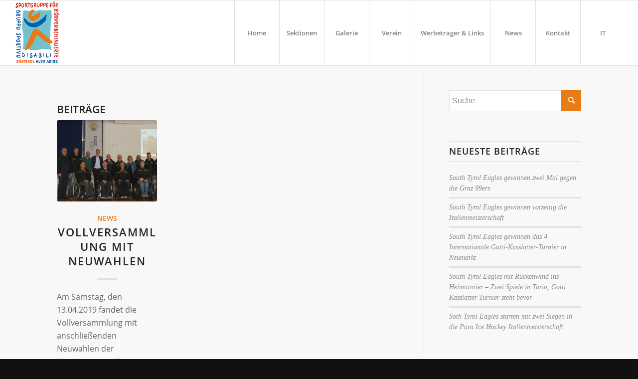

--- FILE ---
content_type: text/html; charset=UTF-8
request_url: https://www.sgks.bz.it/de/tag/thaler-raimund/
body_size: 7204
content:
<!DOCTYPE html>
<html lang="de" class="html_stretched responsive av-preloader-disabled av-default-lightbox  html_header_top html_logo_left html_main_nav_header html_menu_right html_custom html_header_sticky html_header_shrinking_disabled html_mobile_menu_tablet html_header_searchicon_disabled html_content_align_center html_header_unstick_top html_header_stretch html_elegant-blog html_av-submenu-hidden html_av-submenu-display-click html_av-overlay-side html_av-overlay-side-classic html_av-submenu-clone html_entry_id_1478 av-no-preview html_text_menu_active ">
<head>
<meta charset="UTF-8" />

<!-- Diese Seite wurde optimiert mit wpSEO (https://www.wpseo.org). -->
<title>Thaler Raimund › SGKS</title>
<meta name="description" content="Vollversammlung mit Neuwahlen." />
<meta name="robots" content="noindex, follow" />
<link rel="canonical" href="https://www.sgks.bz.it/de/tag/thaler-raimund/" />




<!-- mobile setting -->
<meta name="viewport" content="width=device-width, initial-scale=1, maximum-scale=1">

<!-- Scripts/CSS and wp_head hook -->
<link rel='dns-prefetch' href='//www.safog.com' />
<link rel='dns-prefetch' href='//s.w.org' />
<link rel="alternate" type="application/rss+xml" title="SGKS &raquo; Thaler Raimund Schlagwort-Feed" href="https://www.sgks.bz.it/de/tag/thaler-raimund/feed/" />

<link rel='stylesheet' href='/wp-content/themes/sgks/css/fonts.css' type='text/css' media='all'>
<link rel='stylesheet' id='sf-cookieconsent-css'  href='https://www.safog.com/privacy/cookieconsent/cookieconsent.css?id=0005763bce21&#038;lang=de&#038;ver=4.9.28' type='text/css' media='all' />
<link rel='stylesheet' id='avia-merged-styles-css'  href='https://www.sgks.bz.it/de/wp-content/uploads/sites/2/dynamic_avia/avia-merged-styles-916683af3da4af50e2aff012b8a98709.css' type='text/css' media='all' />
<script type='text/javascript' src='https://www.sgks.bz.it/de/wp-includes/js/jquery/jquery.js?ver=1.12.4'></script>
<script type='text/javascript' src='https://www.sgks.bz.it/de/wp-content/themes/sgks/custom.js?ver=4.9.28'></script>
<link rel='https://api.w.org/' href='https://www.sgks.bz.it/de/wp-json/' />
<link rel="EditURI" type="application/rsd+xml" title="RSD" href="https://www.sgks.bz.it/de/xmlrpc.php?rsd" />
<link rel="wlwmanifest" type="application/wlwmanifest+xml" href="https://www.sgks.bz.it/de/wp-includes/wlwmanifest.xml" /> 
<meta name="generator" content="WordPress 4.9.28" />
<!-- Google tag (gtag.js) -->
<script type="text/plain" data-cookiecategory="third" src="https://www.googletagmanager.com/gtag/js?id=G-XZRVNYFR6X"></script>
<!-- Google Analytics -->
<script type="text/plain" data-cookiecategory="third">
  window.dataLayer = window.dataLayer || [];
  function gtag(){dataLayer.push(arguments);}
  gtag('js', new Date());

  gtag('config', 'G-XZRVNYFR6X');
</script>
<link rel="profile" href="http://gmpg.org/xfn/11" />
<link rel="alternate" type="application/rss+xml" title="SGKS RSS2 Feed" href="https://www.sgks.bz.it/de/feed/" />
<link rel="pingback" href="https://www.sgks.bz.it/de/xmlrpc.php" />

<style type='text/css' media='screen'>
 #top #header_main > .container, #top #header_main > .container .main_menu  .av-main-nav > li > a, #top #header_main #menu-item-shop .cart_dropdown_link{ height:130px; line-height: 130px; }
 .html_top_nav_header .av-logo-container{ height:130px;  }
 .html_header_top.html_header_sticky #top #wrap_all #main{ padding-top:130px; } 
</style>
<!--[if lt IE 9]><script src="https://www.sgks.bz.it/de/wp-content/themes/enfold/js/html5shiv.js"></script><![endif]-->
<link rel="icon" href="https://www.sgks.bz.it/de/wp-content/uploads/sites/2/2023/11/sgks_logo_favicon.png" type="image/png">

<!-- To speed up the rendering and to display the site as fast as possible to the user we include some styles and scripts for above the fold content inline -->
<script type="text/javascript">'use strict';var avia_is_mobile=!1;if(/Android|webOS|iPhone|iPad|iPod|BlackBerry|IEMobile|Opera Mini/i.test(navigator.userAgent)&&'ontouchstart' in document.documentElement){avia_is_mobile=!0;document.documentElement.className+=' avia_mobile '}
else{document.documentElement.className+=' avia_desktop '};document.documentElement.className+=' js_active ';(function(){var e=['-webkit-','-moz-','-ms-',''],n='';for(var t in e){if(e[t]+'transform' in document.documentElement.style){document.documentElement.className+=' avia_transform ';n=e[t]+'transform'};if(e[t]+'perspective' in document.documentElement.style)document.documentElement.className+=' avia_transform3d '};if(typeof document.getElementsByClassName=='function'&&typeof document.documentElement.getBoundingClientRect=='function'&&avia_is_mobile==!1){if(n&&window.innerHeight>0){setTimeout(function(){var e=0,o={},a=0,t=document.getElementsByClassName('av-parallax'),i=window.pageYOffset||document.documentElement.scrollTop;for(e=0;e<t.length;e++){t[e].style.top='0px';o=t[e].getBoundingClientRect();a=Math.ceil((window.innerHeight+i-o.top)*0.3);t[e].style[n]='translate(0px, '+a+'px)';t[e].style.top='auto';t[e].className+=' enabled-parallax '}},50)}}})();</script><style type='text/css'>
@font-face {font-family: 'entypo-fontello'; font-weight: normal; font-style: normal;
src: url('https://www.sgks.bz.it/de/wp-content/themes/enfold/config-templatebuilder/avia-template-builder/assets/fonts/entypo-fontello.eot');
src: url('https://www.sgks.bz.it/de/wp-content/themes/enfold/config-templatebuilder/avia-template-builder/assets/fonts/entypo-fontello.eot?#iefix') format('embedded-opentype'), 
url('https://www.sgks.bz.it/de/wp-content/themes/enfold/config-templatebuilder/avia-template-builder/assets/fonts/entypo-fontello.woff') format('woff'), 
url('https://www.sgks.bz.it/de/wp-content/themes/enfold/config-templatebuilder/avia-template-builder/assets/fonts/entypo-fontello.ttf') format('truetype'), 
url('https://www.sgks.bz.it/de/wp-content/themes/enfold/config-templatebuilder/avia-template-builder/assets/fonts/entypo-fontello.svg#entypo-fontello') format('svg');
} #top .avia-font-entypo-fontello, body .avia-font-entypo-fontello, html body [data-av_iconfont='entypo-fontello']:before{ font-family: 'entypo-fontello'; }

@font-face {font-family: 'flaticon-sports'; font-weight: normal; font-style: normal;
src: url('https://www.sgks.bz.it/de/wp-content/uploads/sites/2/avia_fonts/flaticon-sports/flaticon-sports.eot');
src: url('https://www.sgks.bz.it/de/wp-content/uploads/sites/2/avia_fonts/flaticon-sports/flaticon-sports.eot?#iefix') format('embedded-opentype'), 
url('https://www.sgks.bz.it/de/wp-content/uploads/sites/2/avia_fonts/flaticon-sports/flaticon-sports.woff') format('woff'), 
url('https://www.sgks.bz.it/de/wp-content/uploads/sites/2/avia_fonts/flaticon-sports/flaticon-sports.ttf') format('truetype'), 
url('https://www.sgks.bz.it/de/wp-content/uploads/sites/2/avia_fonts/flaticon-sports/flaticon-sports.svg#flaticon-sports') format('svg');
} #top .avia-font-flaticon-sports, body .avia-font-flaticon-sports, html body [data-av_iconfont='flaticon-sports']:before{ font-family: 'flaticon-sports'; }
</style>

<!--
Debugging Info for Theme support: 

Theme: Enfold
Version: 4.4.1
Installed: enfold
AviaFramework Version: 4.7
AviaBuilder Version: 0.9.5
aviaElementManager Version: 1.0.1
- - - - - - - - - - -
ChildTheme: Sgks
ChildTheme Version: 1.0.0
ChildTheme Installed: enfold

ML:128-PU:13-PLA:4
WP:4.9.28
Compress: CSS:all theme files - JS:all theme files
Updates: disabled
PLAu:4
-->
</head>




<body id="top" class="archive tag tag-thaler-raimund tag-79  rtl_columns stretched open_sans" itemscope="itemscope" itemtype="https://schema.org/WebPage" >

		<div id='wrap_all'>

	
<header id='header' class='all_colors header_color light_bg_color  av_header_top av_logo_left av_main_nav_header av_menu_right av_custom av_header_sticky av_header_shrinking_disabled av_header_stretch av_mobile_menu_tablet av_header_searchicon_disabled av_header_unstick_top av_seperator_big_border av_bottom_nav_disabled '  role="banner" itemscope="itemscope" itemtype="https://schema.org/WPHeader" >

		<div  id='header_main' class='container_wrap container_wrap_logo'>
	
        <div class='container av-logo-container'><div class='inner-container'><span class='logo'><a href='https://www.sgks.bz.it/de/'><img height='100' width='300' src='https://www.sgks.bz.it/de/wp-content/uploads/sites/2/2018/06/logo_sgks.gif' alt='SGKS' /></a></span><nav class='main_menu' data-selectname='Seite auswählen'  role="navigation" itemscope="itemscope" itemtype="https://schema.org/SiteNavigationElement" ><div class="avia-menu av-main-nav-wrap"><ul id="avia-menu" class="menu av-main-nav"><li id="menu-item-55" class="menu-item menu-item-type-post_type menu-item-object-page menu-item-home menu-item-top-level menu-item-top-level-1"><a href="https://www.sgks.bz.it/de/" itemprop="url"><span class="avia-bullet"></span><span class="avia-menu-text">Home</span><span class="avia-menu-fx"><span class="avia-arrow-wrap"><span class="avia-arrow"></span></span></span></a></li>
<li id="menu-item-1177" class="menu-item menu-item-type-post_type menu-item-object-page menu-item-mega-parent  menu-item-top-level menu-item-top-level-2"><a href="https://www.sgks.bz.it/de/sektionen/" itemprop="url"><span class="avia-bullet"></span><span class="avia-menu-text">Sektionen</span><span class="avia-menu-fx"><span class="avia-arrow-wrap"><span class="avia-arrow"></span></span></span></a></li>
<li id="menu-item-53" class="menu-item menu-item-type-post_type menu-item-object-page menu-item-top-level menu-item-top-level-3"><a href="https://www.sgks.bz.it/de/galerie/" itemprop="url"><span class="avia-bullet"></span><span class="avia-menu-text">Galerie</span><span class="avia-menu-fx"><span class="avia-arrow-wrap"><span class="avia-arrow"></span></span></span></a></li>
<li id="menu-item-52" class="menu-item menu-item-type-post_type menu-item-object-page menu-item-top-level menu-item-top-level-4"><a href="https://www.sgks.bz.it/de/verein/" itemprop="url"><span class="avia-bullet"></span><span class="avia-menu-text">Verein</span><span class="avia-menu-fx"><span class="avia-arrow-wrap"><span class="avia-arrow"></span></span></span></a></li>
<li id="menu-item-51" class="menu-item menu-item-type-post_type menu-item-object-page menu-item-top-level menu-item-top-level-5"><a href="https://www.sgks.bz.it/de/werbetraeger-und-links/" itemprop="url"><span class="avia-bullet"></span><span class="avia-menu-text">Werbeträger &amp; Links</span><span class="avia-menu-fx"><span class="avia-arrow-wrap"><span class="avia-arrow"></span></span></span></a></li>
<li id="menu-item-50" class="menu-item menu-item-type-post_type menu-item-object-page current_page_parent menu-item-top-level menu-item-top-level-6"><a href="https://www.sgks.bz.it/de/news/" itemprop="url"><span class="avia-bullet"></span><span class="avia-menu-text">News</span><span class="avia-menu-fx"><span class="avia-arrow-wrap"><span class="avia-arrow"></span></span></span></a></li>
<li id="menu-item-49" class="menu-item menu-item-type-post_type menu-item-object-page menu-item-top-level menu-item-top-level-7"><a href="https://www.sgks.bz.it/de/kontakt/" itemprop="url"><span class="avia-bullet"></span><span class="avia-menu-text">Kontakt</span><span class="avia-menu-fx"><span class="avia-arrow-wrap"><span class="avia-arrow"></span></span></span></a></li>
<li id="menu-item-1127" class="menu-item menu-item-type-custom menu-item-object-custom menu-item-top-level menu-item-top-level-8"><a title="Italiano" href="https://www.sgks.bz.it/it/" itemprop="url"><span class="avia-bullet"></span><span class="avia-menu-text">IT</span><span class="avia-menu-fx"><span class="avia-arrow-wrap"><span class="avia-arrow"></span></span></span></a></li>
<li class="av-burger-menu-main menu-item-avia-special ">
	        			<a href="#">
							<span class="av-hamburger av-hamburger--spin av-js-hamburger">
					        <span class="av-hamburger-box">
						          <span class="av-hamburger-inner"></span>
						          <strong>Menü</strong>
					        </span>
							</span>
						</a>
	        		   </li></ul></div></nav></div> </div> 
		<!-- end container_wrap-->
		</div>
		
		<div class='header_bg'></div>

<!-- end header -->
</header>

	<div id='main' class='all_colors' data-scroll-offset='130'>

	
        <div class='container_wrap container_wrap_first main_color sidebar_right'>

            <div class='container template-blog '>

                <main class='content av-content-small alpha units'  role="main" itemprop="mainContentOfPage" itemscope="itemscope" itemtype="https://schema.org/Blog" >

                    <div class="category-term-description">
                                            </div>

                    <div class='entry-content-wrapper'><h3 class='post-title tag-page-post-type-title'>Beiträge</h3><div  data-autoplay=''  data-interval='5'  data-animation='fade'  data-show_slide_delay='90'  class='avia-content-slider avia-content-grid-active avia-content-slider1 avia-content-slider-odd avia-builder-el-no-sibling '  itemscope="itemscope" itemtype="https://schema.org/Blog" ><div class='avia-content-slider-inner'><div class='slide-entry-wrap'><article class='slide-entry flex_column  post-entry post-entry-1478 slide-entry-overview slide-loop-1 slide-parity-odd  post-entry-last  av_one_third first real-thumbnail'  itemscope="itemscope" itemtype="https://schema.org/BlogPosting" itemprop="blogPost" ><a href='https://www.sgks.bz.it/de/2019/04/14/vollversammlung-mit-neuwahlen/' data-rel='slide-1' class='slide-image' title=''><img width="495" height="400" src="https://www.sgks.bz.it/de/wp-content/uploads/sites/2/2019/04/SGKS_190413_Vollversammlung-495x400.jpg" class="attachment-portfolio size-portfolio wp-post-image" alt="" srcset="https://www.sgks.bz.it/de/wp-content/uploads/sites/2/2019/04/SGKS_190413_Vollversammlung-495x400.jpg 495w, https://www.sgks.bz.it/de/wp-content/uploads/sites/2/2019/04/SGKS_190413_Vollversammlung-845x684.jpg 845w" sizes="(max-width: 495px) 100vw, 495px" /></a><div class='slide-content'><header class="entry-content-header"><span class="blog-categories minor-meta"><a href="https://www.sgks.bz.it/de/./news/" rel="tag">News</a> </span><h3 class='slide-entry-title entry-title'  itemprop="headline" ><a href='https://www.sgks.bz.it/de/2019/04/14/vollversammlung-mit-neuwahlen/' title='Vollversammlung mit Neuwahlen'>Vollversammlung mit Neuwahlen</a></h3><span class="av-vertical-delimiter"></span></header><div class='slide-entry-excerpt entry-content'  itemprop="text" >Am Samstag, den 13.04.2019 fandet die Vollversammlung mit anschließenden Neuwahlen der Vereinsorgane der Sportgruppe für Körperbehinderte Südtirols - SGKS statt.
Ein herrliches Ambiente hierfür stellte der Sponsor und Gönner, die Landwirtschaftlichen…</div></div><footer class="entry-footer"><div class='slide-meta'><time class='slide-meta-time updated'  itemprop="datePublished" datetime="2019-04-14T11:38:50+00:00" >14. April 2019</time></div></footer><span class='hidden'>
			<span class='av-structured-data'  itemprop="ImageObject" itemscope="itemscope" itemtype="https://schema.org/ImageObject"  itemprop='image'>
					   <span itemprop='url' >https://www.sgks.bz.it/de/wp-content/uploads/sites/2/2019/04/SGKS_190413_Vollversammlung.jpg</span>
					   <span itemprop='height' >1215</span>
					   <span itemprop='width' >1920</span>
				  </span><span class='av-structured-data'  itemprop="publisher" itemtype="https://schema.org/Organization" itemscope="itemscope" >
				<span itemprop='name'>sgks</span>
				<span itemprop='logo' itemscope itemtype='http://schema.org/ImageObject'>
				   <span itemprop='url'>https://www.sgks.bz.it/de/wp-content/uploads/sites/2/2018/06/logo_sgks.gif</span>
				 </span>
			  </span><span class='av-structured-data'  itemprop="author" itemscope="itemscope" itemtype="https://schema.org/Person" ><span itemprop='name'>sgks</span></span><span class='av-structured-data'  itemprop="datePublished" datetime="2019-04-14T11:38:50+00:00" >2019-04-14 11:38:50</span><span class='av-structured-data'  itemprop="dateModified" itemtype="https://schema.org/dateModified" >2019-04-14 16:53:27</span><span class='av-structured-data'  itemprop="mainEntityOfPage" itemtype="https://schema.org/mainEntityOfPage" ><span itemprop='name'>Vollversammlung mit Neuwahlen</span></span></span></article></div></div></div></div>
                <!--end content-->
                </main>

                <aside class='sidebar sidebar_right smartphones_sidebar_active alpha units'  role="complementary" itemscope="itemscope" itemtype="https://schema.org/WPSideBar" ><div class='inner_sidebar extralight-border'><section id="search-4" class="widget clearfix widget_search">

<form action="https://www.sgks.bz.it/de/" id="searchform" method="get" class="">
	<div>
		<input type="submit" value="" id="searchsubmit" class="button avia-font-entypo-fontello" />
		<input type="text" id="s" name="s" value="" placeholder='Suche' />
			</div>
</form><span class="seperator extralight-border"></span></section>		<section id="recent-posts-4" class="widget clearfix widget_recent_entries">		<h3 class="widgettitle">Neueste Beiträge</h3>		<ul>
											<li>
					<a href="https://www.sgks.bz.it/de/2026/01/06/south-tyrol-eagles-gewinnen-zwei-mal-gegen-die-graz-99ers/">South Tyrol Eagles gewinnen zwei Mal gegen die Graz 99ers</a>
									</li>
											<li>
					<a href="https://www.sgks.bz.it/de/2025/11/30/south-tyrol-eagles-gewinnen-vorzeitig-die-italienmeisterschaft/">South Tyrol Eagles gewinnen vorzeitig die Italienmeisterschaft</a>
									</li>
											<li>
					<a href="https://www.sgks.bz.it/de/2025/11/18/south-tyrol-eagles-gewinnen-das-4-internationale-gotti-kasslatter-turnier-in-neumarkt/">South Tyrol Eagles gewinnen das 4. Internationale Gotti-Kasslatter-Turnier in Neumarkt</a>
									</li>
											<li>
					<a href="https://www.sgks.bz.it/de/2025/11/07/south-tyrol-eagles-mit-rueckenwind-ins-heimturnier-zwei-spiele-in-turin-gotti-kasslatter-turnier-steht-bevor/">South Tyrol Eagles mit Rückenwind ins Heimturnier – Zwei Spiele in Turin, Gotti Kasslatter Turnier steht bevor</a>
									</li>
											<li>
					<a href="https://www.sgks.bz.it/de/2025/10/10/soth-tyrol-eagles-starten-mit-zwei-siegen-in-die-para-ice-hockey-italienmeisterschaft/">Soth Tyrol Eagles starten mit zwei Siegen in die Para Ice Hockey Italienmeisterschaft</a>
									</li>
					</ul>
		<span class="seperator extralight-border"></span></section><section id="archives-4" class="widget clearfix widget_archive"><h3 class="widgettitle">Archiv</h3>		<label class="screen-reader-text" for="archives-dropdown-4">Archiv</label>
		<select id="archives-dropdown-4" name="archive-dropdown" onchange='document.location.href=this.options[this.selectedIndex].value;'>
			
			<option value="">Monat auswählen</option>
				<option value='https://www.sgks.bz.it/de/2026/01/'> Januar 2026 </option>
	<option value='https://www.sgks.bz.it/de/2025/11/'> November 2025 </option>
	<option value='https://www.sgks.bz.it/de/2025/10/'> Oktober 2025 </option>
	<option value='https://www.sgks.bz.it/de/2025/04/'> April 2025 </option>
	<option value='https://www.sgks.bz.it/de/2025/03/'> März 2025 </option>
	<option value='https://www.sgks.bz.it/de/2025/02/'> Februar 2025 </option>
	<option value='https://www.sgks.bz.it/de/2024/12/'> Dezember 2024 </option>
	<option value='https://www.sgks.bz.it/de/2024/11/'> November 2024 </option>
	<option value='https://www.sgks.bz.it/de/2024/09/'> September 2024 </option>
	<option value='https://www.sgks.bz.it/de/2024/08/'> August 2024 </option>
	<option value='https://www.sgks.bz.it/de/2024/07/'> Juli 2024 </option>
	<option value='https://www.sgks.bz.it/de/2023/12/'> Dezember 2023 </option>
	<option value='https://www.sgks.bz.it/de/2023/11/'> November 2023 </option>
	<option value='https://www.sgks.bz.it/de/2023/09/'> September 2023 </option>
	<option value='https://www.sgks.bz.it/de/2023/07/'> Juli 2023 </option>
	<option value='https://www.sgks.bz.it/de/2023/05/'> Mai 2023 </option>
	<option value='https://www.sgks.bz.it/de/2023/04/'> April 2023 </option>
	<option value='https://www.sgks.bz.it/de/2023/01/'> Januar 2023 </option>
	<option value='https://www.sgks.bz.it/de/2022/11/'> November 2022 </option>
	<option value='https://www.sgks.bz.it/de/2022/10/'> Oktober 2022 </option>
	<option value='https://www.sgks.bz.it/de/2022/08/'> August 2022 </option>
	<option value='https://www.sgks.bz.it/de/2022/06/'> Juni 2022 </option>
	<option value='https://www.sgks.bz.it/de/2021/08/'> August 2021 </option>
	<option value='https://www.sgks.bz.it/de/2021/04/'> April 2021 </option>
	<option value='https://www.sgks.bz.it/de/2021/03/'> März 2021 </option>
	<option value='https://www.sgks.bz.it/de/2021/02/'> Februar 2021 </option>
	<option value='https://www.sgks.bz.it/de/2020/12/'> Dezember 2020 </option>
	<option value='https://www.sgks.bz.it/de/2020/09/'> September 2020 </option>
	<option value='https://www.sgks.bz.it/de/2020/07/'> Juli 2020 </option>
	<option value='https://www.sgks.bz.it/de/2020/03/'> März 2020 </option>
	<option value='https://www.sgks.bz.it/de/2020/02/'> Februar 2020 </option>
	<option value='https://www.sgks.bz.it/de/2020/01/'> Januar 2020 </option>
	<option value='https://www.sgks.bz.it/de/2019/11/'> November 2019 </option>
	<option value='https://www.sgks.bz.it/de/2019/09/'> September 2019 </option>
	<option value='https://www.sgks.bz.it/de/2019/08/'> August 2019 </option>
	<option value='https://www.sgks.bz.it/de/2019/06/'> Juni 2019 </option>
	<option value='https://www.sgks.bz.it/de/2019/04/'> April 2019 </option>
	<option value='https://www.sgks.bz.it/de/2019/03/'> März 2019 </option>
	<option value='https://www.sgks.bz.it/de/2019/02/'> Februar 2019 </option>
	<option value='https://www.sgks.bz.it/de/2018/11/'> November 2018 </option>
	<option value='https://www.sgks.bz.it/de/2018/10/'> Oktober 2018 </option>
	<option value='https://www.sgks.bz.it/de/2018/09/'> September 2018 </option>
	<option value='https://www.sgks.bz.it/de/2018/08/'> August 2018 </option>
	<option value='https://www.sgks.bz.it/de/2018/07/'> Juli 2018 </option>
	<option value='https://www.sgks.bz.it/de/2018/06/'> Juni 2018 </option>
	<option value='https://www.sgks.bz.it/de/2018/05/'> Mai 2018 </option>
	<option value='https://www.sgks.bz.it/de/2018/04/'> April 2018 </option>
	<option value='https://www.sgks.bz.it/de/2018/03/'> März 2018 </option>
	<option value='https://www.sgks.bz.it/de/2018/02/'> Februar 2018 </option>
	<option value='https://www.sgks.bz.it/de/2018/01/'> Januar 2018 </option>
	<option value='https://www.sgks.bz.it/de/2017/12/'> Dezember 2017 </option>
	<option value='https://www.sgks.bz.it/de/2017/11/'> November 2017 </option>
	<option value='https://www.sgks.bz.it/de/2017/10/'> Oktober 2017 </option>
	<option value='https://www.sgks.bz.it/de/2017/09/'> September 2017 </option>
	<option value='https://www.sgks.bz.it/de/2017/05/'> Mai 2017 </option>
	<option value='https://www.sgks.bz.it/de/2017/04/'> April 2017 </option>
	<option value='https://www.sgks.bz.it/de/2017/03/'> März 2017 </option>
	<option value='https://www.sgks.bz.it/de/2017/02/'> Februar 2017 </option>
	<option value='https://www.sgks.bz.it/de/2017/01/'> Januar 2017 </option>
	<option value='https://www.sgks.bz.it/de/2016/12/'> Dezember 2016 </option>
	<option value='https://www.sgks.bz.it/de/2016/11/'> November 2016 </option>
	<option value='https://www.sgks.bz.it/de/2016/10/'> Oktober 2016 </option>
	<option value='https://www.sgks.bz.it/de/2016/09/'> September 2016 </option>
	<option value='https://www.sgks.bz.it/de/2016/05/'> Mai 2016 </option>
	<option value='https://www.sgks.bz.it/de/2016/04/'> April 2016 </option>
	<option value='https://www.sgks.bz.it/de/2016/03/'> März 2016 </option>
	<option value='https://www.sgks.bz.it/de/2016/02/'> Februar 2016 </option>
	<option value='https://www.sgks.bz.it/de/2016/01/'> Januar 2016 </option>
	<option value='https://www.sgks.bz.it/de/2015/12/'> Dezember 2015 </option>
	<option value='https://www.sgks.bz.it/de/2015/11/'> November 2015 </option>
	<option value='https://www.sgks.bz.it/de/2015/10/'> Oktober 2015 </option>
	<option value='https://www.sgks.bz.it/de/2015/09/'> September 2015 </option>
	<option value='https://www.sgks.bz.it/de/2015/08/'> August 2015 </option>
	<option value='https://www.sgks.bz.it/de/2015/04/'> April 2015 </option>
	<option value='https://www.sgks.bz.it/de/2015/03/'> März 2015 </option>
	<option value='https://www.sgks.bz.it/de/2015/02/'> Februar 2015 </option>
	<option value='https://www.sgks.bz.it/de/2015/01/'> Januar 2015 </option>
	<option value='https://www.sgks.bz.it/de/2014/12/'> Dezember 2014 </option>
	<option value='https://www.sgks.bz.it/de/2014/11/'> November 2014 </option>
	<option value='https://www.sgks.bz.it/de/2014/10/'> Oktober 2014 </option>
	<option value='https://www.sgks.bz.it/de/2014/09/'> September 2014 </option>
	<option value='https://www.sgks.bz.it/de/2014/07/'> Juli 2014 </option>
	<option value='https://www.sgks.bz.it/de/2014/06/'> Juni 2014 </option>
	<option value='https://www.sgks.bz.it/de/2014/05/'> Mai 2014 </option>
	<option value='https://www.sgks.bz.it/de/2014/04/'> April 2014 </option>
	<option value='https://www.sgks.bz.it/de/2014/03/'> März 2014 </option>
	<option value='https://www.sgks.bz.it/de/2014/02/'> Februar 2014 </option>
	<option value='https://www.sgks.bz.it/de/2014/01/'> Januar 2014 </option>
	<option value='https://www.sgks.bz.it/de/2013/11/'> November 2013 </option>
	<option value='https://www.sgks.bz.it/de/2013/10/'> Oktober 2013 </option>
	<option value='https://www.sgks.bz.it/de/2013/09/'> September 2013 </option>
	<option value='https://www.sgks.bz.it/de/2013/08/'> August 2013 </option>
	<option value='https://www.sgks.bz.it/de/2013/07/'> Juli 2013 </option>
	<option value='https://www.sgks.bz.it/de/2013/06/'> Juni 2013 </option>
	<option value='https://www.sgks.bz.it/de/2013/05/'> Mai 2013 </option>
	<option value='https://www.sgks.bz.it/de/2013/04/'> April 2013 </option>
	<option value='https://www.sgks.bz.it/de/2013/03/'> März 2013 </option>
	<option value='https://www.sgks.bz.it/de/2013/02/'> Februar 2013 </option>
	<option value='https://www.sgks.bz.it/de/2013/01/'> Januar 2013 </option>
	<option value='https://www.sgks.bz.it/de/2012/12/'> Dezember 2012 </option>
	<option value='https://www.sgks.bz.it/de/2012/11/'> November 2012 </option>
	<option value='https://www.sgks.bz.it/de/2012/10/'> Oktober 2012 </option>
	<option value='https://www.sgks.bz.it/de/2012/09/'> September 2012 </option>
	<option value='https://www.sgks.bz.it/de/2012/08/'> August 2012 </option>
	<option value='https://www.sgks.bz.it/de/2012/07/'> Juli 2012 </option>
	<option value='https://www.sgks.bz.it/de/2012/06/'> Juni 2012 </option>
	<option value='https://www.sgks.bz.it/de/2012/05/'> Mai 2012 </option>
	<option value='https://www.sgks.bz.it/de/2012/04/'> April 2012 </option>
	<option value='https://www.sgks.bz.it/de/2012/03/'> März 2012 </option>
	<option value='https://www.sgks.bz.it/de/2012/02/'> Februar 2012 </option>
	<option value='https://www.sgks.bz.it/de/2012/01/'> Januar 2012 </option>
	<option value='https://www.sgks.bz.it/de/2011/12/'> Dezember 2011 </option>
	<option value='https://www.sgks.bz.it/de/2011/11/'> November 2011 </option>
	<option value='https://www.sgks.bz.it/de/2011/10/'> Oktober 2011 </option>
	<option value='https://www.sgks.bz.it/de/2011/09/'> September 2011 </option>
	<option value='https://www.sgks.bz.it/de/2011/08/'> August 2011 </option>
	<option value='https://www.sgks.bz.it/de/2011/07/'> Juli 2011 </option>
	<option value='https://www.sgks.bz.it/de/2011/06/'> Juni 2011 </option>
	<option value='https://www.sgks.bz.it/de/2011/05/'> Mai 2011 </option>
	<option value='https://www.sgks.bz.it/de/2011/04/'> April 2011 </option>
	<option value='https://www.sgks.bz.it/de/2011/03/'> März 2011 </option>
	<option value='https://www.sgks.bz.it/de/2011/02/'> Februar 2011 </option>
	<option value='https://www.sgks.bz.it/de/2011/01/'> Januar 2011 </option>
	<option value='https://www.sgks.bz.it/de/2010/12/'> Dezember 2010 </option>
	<option value='https://www.sgks.bz.it/de/2010/11/'> November 2010 </option>
	<option value='https://www.sgks.bz.it/de/2010/10/'> Oktober 2010 </option>
	<option value='https://www.sgks.bz.it/de/2010/09/'> September 2010 </option>
	<option value='https://www.sgks.bz.it/de/2010/08/'> August 2010 </option>
	<option value='https://www.sgks.bz.it/de/2010/07/'> Juli 2010 </option>
	<option value='https://www.sgks.bz.it/de/2010/06/'> Juni 2010 </option>
	<option value='https://www.sgks.bz.it/de/2010/05/'> Mai 2010 </option>
	<option value='https://www.sgks.bz.it/de/2010/04/'> April 2010 </option>

		</select>
		<span class="seperator extralight-border"></span></section></div></aside>
            </div><!--end container-->

        </div><!-- close default .container_wrap element -->


						<div class='container_wrap footer_color' id='footer'>

					<div class='container'>

						<div class='flex_column av_one_third  first el_before_av_one_third'><section id="custom_html-3" class="widget_text widget clearfix widget_custom_html"><div class="textwidget custom-html-widget"><strong>Sportgruppe für
Körperbehinderte Südtirol</strong><br>
Luigi-Negrelli-Straße Nr. 16<br>
I-39100 Bozen (BZ)<br>
Italien</div><span class="seperator extralight-border"></span></section></div><div class='flex_column av_one_third  el_after_av_one_third  el_before_av_one_third '><section id="custom_html-4" class="widget_text widget clearfix widget_custom_html"><div class="textwidget custom-html-widget"><strong>Vorsitzender:</strong> Markus Kompatscher<br>
<strong>Mobil:</strong> <a href="tel:00393486620046">+39 348 6620046</a></div><span class="seperator extralight-border"></span></section></div><div class='flex_column av_one_third  el_after_av_one_third  el_before_av_one_third '><section id="custom_html-2" class="widget_text widget clearfix widget_custom_html"><div class="textwidget custom-html-widget"><strong>SteuerNr.:</strong> 94036800210<br>
<strong>MWST-Nr.:</strong> 01519310211<br><br>
<strong>Bankverbindung:</strong> Südtiroler Volksbank Brixen<br>
<strong>IBAN:</strong> IT24H0585658220070570180181</div><span class="seperator extralight-border"></span></section></div>

					</div>


				<!-- ####### END FOOTER CONTAINER ####### -->
				</div>

	




			
				<footer class='container_wrap socket_color' id='socket'  role="contentinfo" itemscope="itemscope" itemtype="https://schema.org/WPFooter" >
                    <div class='container'>

                        <span class='copyright'>© Copyright: SGKS – Sportgruppe für Körperbehinderte Südtirol</span>

                        <nav class='sub_menu_socket'  role="navigation" itemscope="itemscope" itemtype="https://schema.org/SiteNavigationElement" ><div class="avia3-menu"><ul id="avia3-menu" class="menu"><li id="c-settings" class="menu-item"><a href="#" data-cc="c-settings">Cookie-Regelung</a></li><li id="menu-item-58" class="menu-item menu-item-type-post_type menu-item-object-page menu-item-top-level menu-item-top-level-1"><a href="https://www.sgks.bz.it/de/kontakt/" itemprop="url"><span class="avia-bullet"></span><span class="avia-menu-text">Kontakt</span><span class="avia-menu-fx"><span class="avia-arrow-wrap"><span class="avia-arrow"></span></span></span></a></li>
<li id="menu-item-57" class="menu-item menu-item-type-post_type menu-item-object-page menu-item-top-level menu-item-top-level-2"><a href="https://www.sgks.bz.it/de/sitemap/" itemprop="url"><span class="avia-bullet"></span><span class="avia-menu-text">Sitemap</span><span class="avia-menu-fx"><span class="avia-arrow-wrap"><span class="avia-arrow"></span></span></span></a></li>
<li id="menu-item-56" class="menu-item menu-item-type-post_type menu-item-object-page menu-item-top-level menu-item-top-level-3"><a href="https://www.sgks.bz.it/de/impressum-und-privacy/" itemprop="url"><span class="avia-bullet"></span><span class="avia-menu-text">Impressum &#038; Privacy</span><span class="avia-menu-fx"><span class="avia-arrow-wrap"><span class="avia-arrow"></span></span></span></a></li>
</ul></div></nav>
                    </div>

	            <!-- ####### END SOCKET CONTAINER ####### -->
				</footer>


					<!-- end main -->
		</div>

		<!-- end wrap_all --></div>

<a href='#top' title='Nach oben scrollen' id='scroll-top-link' aria-hidden='true' data-av_icon='' data-av_iconfont='entypo-fontello'><span class="avia_hidden_link_text">Nach oben scrollen</span></a>

<div id="fb-root"></div>


 <script type='text/javascript'>
 /* <![CDATA[ */  
var avia_framework_globals = avia_framework_globals || {};
    avia_framework_globals.frameworkUrl = 'https://www.sgks.bz.it/de/wp-content/themes/enfold/framework/';
    avia_framework_globals.installedAt = 'https://www.sgks.bz.it/de/wp-content/themes/enfold/';
    avia_framework_globals.ajaxurl = 'https://www.sgks.bz.it/de/wp-admin/admin-ajax.php';
/* ]]> */ 
</script>
 
 <script type='text/javascript' src='https://www.safog.com/privacy/cookieconsent/cookieconsent.js?id=0005763bce21&#038;lang=de&#038;ver=4.9.28'></script>
<script type='text/javascript' src='https://www.sgks.bz.it/de/wp-includes/js/wp-embed.min.js?ver=4.9.28'></script>
<script type='text/javascript' src='https://www.sgks.bz.it/de/wp-content/uploads/sites/2/dynamic_avia/avia-footer-scripts-775578c02a641dc56a9ccac0a6a3f748.js'></script>
</body>
</html>


--- FILE ---
content_type: text/css
request_url: https://www.sgks.bz.it/wp-content/themes/sgks/css/fonts.css
body_size: 282
content:
/*! Generated by Font Squirrel (https://www.fontsquirrel.com) adapted Safog.com on November 20, 2023 */
@font-face {
    font-family: 'Open Sans';
    src: url('fonts/opensans-regular.woff2') format('woff2'),
         url('fonts/opensans-regular.woff') format('woff');
    font-weight: 400;
    font-style: normal;
	font-display: swap;
}

@font-face {
    font-family: 'Open Sans';
    src: url('fonts/opensans-italic.woff2') format('woff2'),
         url('fonts/opensans-italic.woff') format('woff');
    font-weight: 400;
    font-style: italic;
	font-display: swap;
}

@font-face {
    font-family: 'Open Sans';
    src: url('fonts/opensans-semibold.woff2') format('woff2'),
         url('fonts/opensans-semibold.woff') format('woff');
    font-weight: 600;
    font-style: normal;
	font-display: swap;
}

@font-face {
    font-family: 'Open Sans';
    src: url('fonts/opensans-semibolditalic.woff2') format('woff2'),
         url('fonts/opensans-semibolditalic.woff') format('woff');
    font-weight: 600;
    font-style: italic;
	font-display: swap;
}

--- FILE ---
content_type: application/javascript
request_url: https://www.sgks.bz.it/de/wp-content/themes/sgks/custom.js?ver=4.9.28
body_size: 606
content:
( function( $ ) {
	$(document).ready(function() {
	  /*Brought click function of fileupload button when text field is clicked*/
		$("#uploadtextfield1").click(function() {
			$('#file1').click();
		});

		$("#uploadtextfield2").click(function() {
			$('#file2').click();
		});

		$("#uploadtextfield3").click(function() {
			$('#file3').click();
		});

	  /*Brought click function of fileupload button when browse button is clicked*/
		$("#uploadbrowsebutton1").click(function() {
			$('#file1').click();
		});

		$("#uploadbrowsebutton2").click(function() {
			$('#file2').click();
		});

		$("#uploadbrowsebutton3").click(function() {
			$('#file3').click();
		});

	  /*To bring the selected file value in text field*/
		$('#file1').change(function() {
			// Change the node's value by removing the fake path
	    $('#uploadtextfield1').val($(this).val().replace("C:\\fakepath\\", ""));
	  });

		$('#file2').change(function() {
	    $('#uploadtextfield2').val($(this).val().replace("C:\\fakepath\\", ""));
	  });

		$('#file3').change(function() {
	    $('#uploadtextfield3').val($(this).val().replace("C:\\fakepath\\", ""));
	  });
	});
} )( jQuery );

/****************************************************************************
	Popup-Fenster.
	Übergabe
		strURL		Url des zu öffnenden Fensters.
		strName		Name des Fensters (Title).
		strWndData	Daten für Fenster: Höhe, Breite etc.
	Rückgabe:
		Keine. Fokus wird auf neues Fenster gesetzt.
*****************************************************************************/

function ShowWindow( strURL, strName, strWndData )
{
	// Fenster öffnen
	if( strWndData == "" || strWndData == undefined ){
		Win = window.open( strURL, strName );
	}
	else {
		Win = window.open( strURL, strName, strWndData );
	}

	// Fokus setzen
	Win.focus( );

	return false;
};